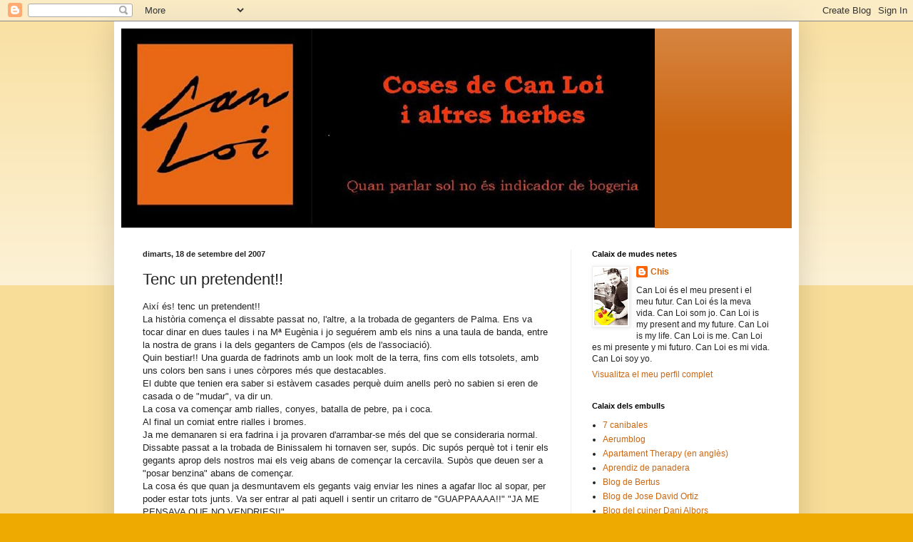

--- FILE ---
content_type: text/html; charset=UTF-8
request_url: https://canloi.blogspot.com/2007/09/tenc-un-pretendent.html?showComment=1190268300000
body_size: 14531
content:
<!DOCTYPE html>
<html class='v2' dir='ltr' lang='ca'>
<head>
<link href='https://www.blogger.com/static/v1/widgets/335934321-css_bundle_v2.css' rel='stylesheet' type='text/css'/>
<meta content='width=1100' name='viewport'/>
<meta content='text/html; charset=UTF-8' http-equiv='Content-Type'/>
<meta content='blogger' name='generator'/>
<link href='https://canloi.blogspot.com/favicon.ico' rel='icon' type='image/x-icon'/>
<link href='http://canloi.blogspot.com/2007/09/tenc-un-pretendent.html' rel='canonical'/>
<link rel="alternate" type="application/atom+xml" title="Coses de Can Loi i altres herbes - Atom" href="https://canloi.blogspot.com/feeds/posts/default" />
<link rel="alternate" type="application/rss+xml" title="Coses de Can Loi i altres herbes - RSS" href="https://canloi.blogspot.com/feeds/posts/default?alt=rss" />
<link rel="service.post" type="application/atom+xml" title="Coses de Can Loi i altres herbes - Atom" href="https://www.blogger.com/feeds/6096207419330589542/posts/default" />

<link rel="alternate" type="application/atom+xml" title="Coses de Can Loi i altres herbes - Atom" href="https://canloi.blogspot.com/feeds/6671933302812960754/comments/default" />
<!--Can't find substitution for tag [blog.ieCssRetrofitLinks]-->
<meta content='http://canloi.blogspot.com/2007/09/tenc-un-pretendent.html' property='og:url'/>
<meta content='Tenc un pretendent!!' property='og:title'/>
<meta content='Així és! tenc un pretendent!! La història comença el dissabte passat no, l&#39;altre, a la trobada de geganters de Palma. Ens va tocar dinar en ...' property='og:description'/>
<title>Coses de Can Loi i altres herbes: Tenc un pretendent!!</title>
<style id='page-skin-1' type='text/css'><!--
/*
-----------------------------------------------
Blogger Template Style
Name:     Simple
Designer: Blogger
URL:      www.blogger.com
----------------------------------------------- */
/* Content
----------------------------------------------- */
body {
font: normal normal 12px Arial, Tahoma, Helvetica, FreeSans, sans-serif;
color: #222222;
background: #eeaa00 none repeat scroll top left;
padding: 0 40px 40px 40px;
}
html body .region-inner {
min-width: 0;
max-width: 100%;
width: auto;
}
h2 {
font-size: 22px;
}
a:link {
text-decoration:none;
color: #cc6611;
}
a:visited {
text-decoration:none;
color: #888888;
}
a:hover {
text-decoration:underline;
color: #ff9900;
}
.body-fauxcolumn-outer .fauxcolumn-inner {
background: transparent url(https://resources.blogblog.com/blogblog/data/1kt/simple/body_gradient_tile_light.png) repeat scroll top left;
_background-image: none;
}
.body-fauxcolumn-outer .cap-top {
position: absolute;
z-index: 1;
height: 400px;
width: 100%;
}
.body-fauxcolumn-outer .cap-top .cap-left {
width: 100%;
background: transparent url(https://resources.blogblog.com/blogblog/data/1kt/simple/gradients_light.png) repeat-x scroll top left;
_background-image: none;
}
.content-outer {
-moz-box-shadow: 0 0 40px rgba(0, 0, 0, .15);
-webkit-box-shadow: 0 0 5px rgba(0, 0, 0, .15);
-goog-ms-box-shadow: 0 0 10px #333333;
box-shadow: 0 0 40px rgba(0, 0, 0, .15);
margin-bottom: 1px;
}
.content-inner {
padding: 10px 10px;
}
.content-inner {
background-color: #ffffff;
}
/* Header
----------------------------------------------- */
.header-outer {
background: #cc6611 url(//www.blogblog.com/1kt/simple/gradients_light.png) repeat-x scroll 0 -400px;
_background-image: none;
}
.Header h1 {
font: normal normal 60px Arial, Tahoma, Helvetica, FreeSans, sans-serif;
color: #ffffff;
text-shadow: 1px 2px 3px rgba(0, 0, 0, .2);
}
.Header h1 a {
color: #ffffff;
}
.Header .description {
font-size: 140%;
color: #ffffff;
}
.header-inner .Header .titlewrapper {
padding: 22px 30px;
}
.header-inner .Header .descriptionwrapper {
padding: 0 30px;
}
/* Tabs
----------------------------------------------- */
.tabs-inner .section:first-child {
border-top: 0 solid #eeeeee;
}
.tabs-inner .section:first-child ul {
margin-top: -0;
border-top: 0 solid #eeeeee;
border-left: 0 solid #eeeeee;
border-right: 0 solid #eeeeee;
}
.tabs-inner .widget ul {
background: #f5f5f5 url(https://resources.blogblog.com/blogblog/data/1kt/simple/gradients_light.png) repeat-x scroll 0 -800px;
_background-image: none;
border-bottom: 1px solid #eeeeee;
margin-top: 0;
margin-left: -30px;
margin-right: -30px;
}
.tabs-inner .widget li a {
display: inline-block;
padding: .6em 1em;
font: normal normal 14px Arial, Tahoma, Helvetica, FreeSans, sans-serif;
color: #999999;
border-left: 1px solid #ffffff;
border-right: 1px solid #eeeeee;
}
.tabs-inner .widget li:first-child a {
border-left: none;
}
.tabs-inner .widget li.selected a, .tabs-inner .widget li a:hover {
color: #000000;
background-color: #eeeeee;
text-decoration: none;
}
/* Columns
----------------------------------------------- */
.main-outer {
border-top: 0 solid #eeeeee;
}
.fauxcolumn-left-outer .fauxcolumn-inner {
border-right: 1px solid #eeeeee;
}
.fauxcolumn-right-outer .fauxcolumn-inner {
border-left: 1px solid #eeeeee;
}
/* Headings
----------------------------------------------- */
div.widget > h2,
div.widget h2.title {
margin: 0 0 1em 0;
font: normal bold 11px Arial, Tahoma, Helvetica, FreeSans, sans-serif;
color: #000000;
}
/* Widgets
----------------------------------------------- */
.widget .zippy {
color: #999999;
text-shadow: 2px 2px 1px rgba(0, 0, 0, .1);
}
.widget .popular-posts ul {
list-style: none;
}
/* Posts
----------------------------------------------- */
h2.date-header {
font: normal bold 11px Arial, Tahoma, Helvetica, FreeSans, sans-serif;
}
.date-header span {
background-color: transparent;
color: #222222;
padding: inherit;
letter-spacing: inherit;
margin: inherit;
}
.main-inner {
padding-top: 30px;
padding-bottom: 30px;
}
.main-inner .column-center-inner {
padding: 0 15px;
}
.main-inner .column-center-inner .section {
margin: 0 15px;
}
.post {
margin: 0 0 25px 0;
}
h3.post-title, .comments h4 {
font: normal normal 22px Arial, Tahoma, Helvetica, FreeSans, sans-serif;
margin: .75em 0 0;
}
.post-body {
font-size: 110%;
line-height: 1.4;
position: relative;
}
.post-body img, .post-body .tr-caption-container, .Profile img, .Image img,
.BlogList .item-thumbnail img {
padding: 2px;
background: #ffffff;
border: 1px solid #eeeeee;
-moz-box-shadow: 1px 1px 5px rgba(0, 0, 0, .1);
-webkit-box-shadow: 1px 1px 5px rgba(0, 0, 0, .1);
box-shadow: 1px 1px 5px rgba(0, 0, 0, .1);
}
.post-body img, .post-body .tr-caption-container {
padding: 5px;
}
.post-body .tr-caption-container {
color: #222222;
}
.post-body .tr-caption-container img {
padding: 0;
background: transparent;
border: none;
-moz-box-shadow: 0 0 0 rgba(0, 0, 0, .1);
-webkit-box-shadow: 0 0 0 rgba(0, 0, 0, .1);
box-shadow: 0 0 0 rgba(0, 0, 0, .1);
}
.post-header {
margin: 0 0 1.5em;
line-height: 1.6;
font-size: 90%;
}
.post-footer {
margin: 20px -2px 0;
padding: 5px 10px;
color: #666666;
background-color: #f9f9f9;
border-bottom: 1px solid #eeeeee;
line-height: 1.6;
font-size: 90%;
}
#comments .comment-author {
padding-top: 1.5em;
border-top: 1px solid #eeeeee;
background-position: 0 1.5em;
}
#comments .comment-author:first-child {
padding-top: 0;
border-top: none;
}
.avatar-image-container {
margin: .2em 0 0;
}
#comments .avatar-image-container img {
border: 1px solid #eeeeee;
}
/* Comments
----------------------------------------------- */
.comments .comments-content .icon.blog-author {
background-repeat: no-repeat;
background-image: url([data-uri]);
}
.comments .comments-content .loadmore a {
border-top: 1px solid #999999;
border-bottom: 1px solid #999999;
}
.comments .comment-thread.inline-thread {
background-color: #f9f9f9;
}
.comments .continue {
border-top: 2px solid #999999;
}
/* Accents
---------------------------------------------- */
.section-columns td.columns-cell {
border-left: 1px solid #eeeeee;
}
.blog-pager {
background: transparent none no-repeat scroll top center;
}
.blog-pager-older-link, .home-link,
.blog-pager-newer-link {
background-color: #ffffff;
padding: 5px;
}
.footer-outer {
border-top: 0 dashed #bbbbbb;
}
/* Mobile
----------------------------------------------- */
body.mobile  {
background-size: auto;
}
.mobile .body-fauxcolumn-outer {
background: transparent none repeat scroll top left;
}
.mobile .body-fauxcolumn-outer .cap-top {
background-size: 100% auto;
}
.mobile .content-outer {
-webkit-box-shadow: 0 0 3px rgba(0, 0, 0, .15);
box-shadow: 0 0 3px rgba(0, 0, 0, .15);
}
.mobile .tabs-inner .widget ul {
margin-left: 0;
margin-right: 0;
}
.mobile .post {
margin: 0;
}
.mobile .main-inner .column-center-inner .section {
margin: 0;
}
.mobile .date-header span {
padding: 0.1em 10px;
margin: 0 -10px;
}
.mobile h3.post-title {
margin: 0;
}
.mobile .blog-pager {
background: transparent none no-repeat scroll top center;
}
.mobile .footer-outer {
border-top: none;
}
.mobile .main-inner, .mobile .footer-inner {
background-color: #ffffff;
}
.mobile-index-contents {
color: #222222;
}
.mobile-link-button {
background-color: #cc6611;
}
.mobile-link-button a:link, .mobile-link-button a:visited {
color: #ffffff;
}
.mobile .tabs-inner .section:first-child {
border-top: none;
}
.mobile .tabs-inner .PageList .widget-content {
background-color: #eeeeee;
color: #000000;
border-top: 1px solid #eeeeee;
border-bottom: 1px solid #eeeeee;
}
.mobile .tabs-inner .PageList .widget-content .pagelist-arrow {
border-left: 1px solid #eeeeee;
}

--></style>
<style id='template-skin-1' type='text/css'><!--
body {
min-width: 960px;
}
.content-outer, .content-fauxcolumn-outer, .region-inner {
min-width: 960px;
max-width: 960px;
_width: 960px;
}
.main-inner .columns {
padding-left: 0;
padding-right: 310px;
}
.main-inner .fauxcolumn-center-outer {
left: 0;
right: 310px;
/* IE6 does not respect left and right together */
_width: expression(this.parentNode.offsetWidth -
parseInt("0") -
parseInt("310px") + 'px');
}
.main-inner .fauxcolumn-left-outer {
width: 0;
}
.main-inner .fauxcolumn-right-outer {
width: 310px;
}
.main-inner .column-left-outer {
width: 0;
right: 100%;
margin-left: -0;
}
.main-inner .column-right-outer {
width: 310px;
margin-right: -310px;
}
#layout {
min-width: 0;
}
#layout .content-outer {
min-width: 0;
width: 800px;
}
#layout .region-inner {
min-width: 0;
width: auto;
}
body#layout div.add_widget {
padding: 8px;
}
body#layout div.add_widget a {
margin-left: 32px;
}
--></style>
<link href='https://www.blogger.com/dyn-css/authorization.css?targetBlogID=6096207419330589542&amp;zx=ba8d589e-cd04-43c7-82ef-fa57d5ee8457' media='none' onload='if(media!=&#39;all&#39;)media=&#39;all&#39;' rel='stylesheet'/><noscript><link href='https://www.blogger.com/dyn-css/authorization.css?targetBlogID=6096207419330589542&amp;zx=ba8d589e-cd04-43c7-82ef-fa57d5ee8457' rel='stylesheet'/></noscript>
<meta name='google-adsense-platform-account' content='ca-host-pub-1556223355139109'/>
<meta name='google-adsense-platform-domain' content='blogspot.com'/>

</head>
<body class='loading variant-bold'>
<div class='navbar section' id='navbar' name='Barra de navegació'><div class='widget Navbar' data-version='1' id='Navbar1'><script type="text/javascript">
    function setAttributeOnload(object, attribute, val) {
      if(window.addEventListener) {
        window.addEventListener('load',
          function(){ object[attribute] = val; }, false);
      } else {
        window.attachEvent('onload', function(){ object[attribute] = val; });
      }
    }
  </script>
<div id="navbar-iframe-container"></div>
<script type="text/javascript" src="https://apis.google.com/js/platform.js"></script>
<script type="text/javascript">
      gapi.load("gapi.iframes:gapi.iframes.style.bubble", function() {
        if (gapi.iframes && gapi.iframes.getContext) {
          gapi.iframes.getContext().openChild({
              url: 'https://www.blogger.com/navbar/6096207419330589542?po\x3d6671933302812960754\x26origin\x3dhttps://canloi.blogspot.com',
              where: document.getElementById("navbar-iframe-container"),
              id: "navbar-iframe"
          });
        }
      });
    </script><script type="text/javascript">
(function() {
var script = document.createElement('script');
script.type = 'text/javascript';
script.src = '//pagead2.googlesyndication.com/pagead/js/google_top_exp.js';
var head = document.getElementsByTagName('head')[0];
if (head) {
head.appendChild(script);
}})();
</script>
</div></div>
<div class='body-fauxcolumns'>
<div class='fauxcolumn-outer body-fauxcolumn-outer'>
<div class='cap-top'>
<div class='cap-left'></div>
<div class='cap-right'></div>
</div>
<div class='fauxborder-left'>
<div class='fauxborder-right'></div>
<div class='fauxcolumn-inner'>
</div>
</div>
<div class='cap-bottom'>
<div class='cap-left'></div>
<div class='cap-right'></div>
</div>
</div>
</div>
<div class='content'>
<div class='content-fauxcolumns'>
<div class='fauxcolumn-outer content-fauxcolumn-outer'>
<div class='cap-top'>
<div class='cap-left'></div>
<div class='cap-right'></div>
</div>
<div class='fauxborder-left'>
<div class='fauxborder-right'></div>
<div class='fauxcolumn-inner'>
</div>
</div>
<div class='cap-bottom'>
<div class='cap-left'></div>
<div class='cap-right'></div>
</div>
</div>
</div>
<div class='content-outer'>
<div class='content-cap-top cap-top'>
<div class='cap-left'></div>
<div class='cap-right'></div>
</div>
<div class='fauxborder-left content-fauxborder-left'>
<div class='fauxborder-right content-fauxborder-right'></div>
<div class='content-inner'>
<header>
<div class='header-outer'>
<div class='header-cap-top cap-top'>
<div class='cap-left'></div>
<div class='cap-right'></div>
</div>
<div class='fauxborder-left header-fauxborder-left'>
<div class='fauxborder-right header-fauxborder-right'></div>
<div class='region-inner header-inner'>
<div class='header section' id='header' name='Capçalera'><div class='widget Header' data-version='1' id='Header1'>
<div id='header-inner'>
<a href='https://canloi.blogspot.com/' style='display: block'>
<img alt="Coses de Can Loi i altres herbes" height="280px; " id="Header1_headerimg" src="//2.bp.blogspot.com/_CL_FuXhT8Uw/TJCaBqURDPI/AAAAAAAAB80/SdBgP457BWk/S748/banner+blog+estirat.png" style="display: block" width="748px; ">
</a>
</div>
</div></div>
</div>
</div>
<div class='header-cap-bottom cap-bottom'>
<div class='cap-left'></div>
<div class='cap-right'></div>
</div>
</div>
</header>
<div class='tabs-outer'>
<div class='tabs-cap-top cap-top'>
<div class='cap-left'></div>
<div class='cap-right'></div>
</div>
<div class='fauxborder-left tabs-fauxborder-left'>
<div class='fauxborder-right tabs-fauxborder-right'></div>
<div class='region-inner tabs-inner'>
<div class='tabs no-items section' id='crosscol' name='Multicolumnes'></div>
<div class='tabs no-items section' id='crosscol-overflow' name='Cross-Column 2'></div>
</div>
</div>
<div class='tabs-cap-bottom cap-bottom'>
<div class='cap-left'></div>
<div class='cap-right'></div>
</div>
</div>
<div class='main-outer'>
<div class='main-cap-top cap-top'>
<div class='cap-left'></div>
<div class='cap-right'></div>
</div>
<div class='fauxborder-left main-fauxborder-left'>
<div class='fauxborder-right main-fauxborder-right'></div>
<div class='region-inner main-inner'>
<div class='columns fauxcolumns'>
<div class='fauxcolumn-outer fauxcolumn-center-outer'>
<div class='cap-top'>
<div class='cap-left'></div>
<div class='cap-right'></div>
</div>
<div class='fauxborder-left'>
<div class='fauxborder-right'></div>
<div class='fauxcolumn-inner'>
</div>
</div>
<div class='cap-bottom'>
<div class='cap-left'></div>
<div class='cap-right'></div>
</div>
</div>
<div class='fauxcolumn-outer fauxcolumn-left-outer'>
<div class='cap-top'>
<div class='cap-left'></div>
<div class='cap-right'></div>
</div>
<div class='fauxborder-left'>
<div class='fauxborder-right'></div>
<div class='fauxcolumn-inner'>
</div>
</div>
<div class='cap-bottom'>
<div class='cap-left'></div>
<div class='cap-right'></div>
</div>
</div>
<div class='fauxcolumn-outer fauxcolumn-right-outer'>
<div class='cap-top'>
<div class='cap-left'></div>
<div class='cap-right'></div>
</div>
<div class='fauxborder-left'>
<div class='fauxborder-right'></div>
<div class='fauxcolumn-inner'>
</div>
</div>
<div class='cap-bottom'>
<div class='cap-left'></div>
<div class='cap-right'></div>
</div>
</div>
<!-- corrects IE6 width calculation -->
<div class='columns-inner'>
<div class='column-center-outer'>
<div class='column-center-inner'>
<div class='main section' id='main' name='Principal'><div class='widget Blog' data-version='1' id='Blog1'>
<div class='blog-posts hfeed'>

          <div class="date-outer">
        
<h2 class='date-header'><span>dimarts, 18 de setembre del 2007</span></h2>

          <div class="date-posts">
        
<div class='post-outer'>
<div class='post hentry uncustomized-post-template' itemprop='blogPost' itemscope='itemscope' itemtype='http://schema.org/BlogPosting'>
<meta content='6096207419330589542' itemprop='blogId'/>
<meta content='6671933302812960754' itemprop='postId'/>
<a name='6671933302812960754'></a>
<h3 class='post-title entry-title' itemprop='name'>
Tenc un pretendent!!
</h3>
<div class='post-header'>
<div class='post-header-line-1'></div>
</div>
<div class='post-body entry-content' id='post-body-6671933302812960754' itemprop='description articleBody'>
Així és! tenc un pretendent!!<br />La història comença el dissabte passat no, l'altre, a la trobada de geganters de Palma. Ens va tocar dinar en dues taules i na Mª Eugènia i jo seguérem amb els nins a una taula de banda, entre la nostra de grans i la dels geganters de Campos (els de l'associació).<br />Quin bestiar!! Una guarda de fadrinots amb un look molt de la terra, fins com ells totsolets, amb uns colors ben sans i unes còrpores més que destacables.<br />El dubte que tenien era saber si estàvem casades perquè duim anells però no sabien si eren de casada o de "mudar", va dir un.<br />La cosa va començar amb rialles, conyes, batalla de pebre, pa i coca.<br />Al final un comiat entre rialles i bromes.<br />Ja me demanaren si era fadrina i ja provaren d'arrambar-se més del que se consideraria normal.<br />Dissabte passat a la trobada de Binissalem hi tornaven ser, supós. Dic supós perquè tot i tenir els gegants aprop dels nostros mai els veig abans de començar la cercavila. Supòs que deuen ser a "posar benzina" abans de començar.<br />La cosa és que quan ja desmuntavem els gegants vaig enviar les nines a agafar lloc al sopar, per poder estar tots junts. Va ser entrar al pati aquell i sentir un critarro de "GUAPPAAAA!!" "JA ME PENSAVA QUE NO VENDRIES!!"<br />Sí, eren ells, una altra vegada asseguts a la taula del costat.<br />Aquesta vegada ja "tenien confiança" i un d'ells se va passar el vespre tirant-me besadetes, fent-me "iujus" i tirant conyes fins que al final, quan ja m'havia acomiadat dels anfitrions me vé, m'agafa i me diu:<br />Ell: què no me donaràs dos bessos?<br />Jo: venga...<br />Ell: (dues besades) (dues més) (dues més) (dues més)...<br />Jo: me gastaràs les galtes!<br />Ell: Te puc demanar una cosa?<br />Jo: prova-ho<br />Ell: ets casada o fadrina?<br />jo: Fadrina (ERROOOOOR!!!!)<br />Ell: i festeges?<br />jo: estones...<br />Ell: no voldries ser la meva al.lota? (més besades)<br />jo: uuuuh... ara me va molt malameeent... me'n vaig que me deixen!!<br /><br />Mare meva!! quin sujeto!
<div style='clear: both;'></div>
</div>
<div class='post-footer'>
<div class='post-footer-line post-footer-line-1'>
<span class='post-author vcard'>
</span>
<span class='post-timestamp'>
</span>
<span class='post-comment-link'>
</span>
<span class='post-icons'>
</span>
<div class='post-share-buttons goog-inline-block'>
<a class='goog-inline-block share-button sb-email' href='https://www.blogger.com/share-post.g?blogID=6096207419330589542&postID=6671933302812960754&target=email' target='_blank' title='Envia per correu electrònic'><span class='share-button-link-text'>Envia per correu electrònic</span></a><a class='goog-inline-block share-button sb-blog' href='https://www.blogger.com/share-post.g?blogID=6096207419330589542&postID=6671933302812960754&target=blog' onclick='window.open(this.href, "_blank", "height=270,width=475"); return false;' target='_blank' title='BlogThis!'><span class='share-button-link-text'>BlogThis!</span></a><a class='goog-inline-block share-button sb-twitter' href='https://www.blogger.com/share-post.g?blogID=6096207419330589542&postID=6671933302812960754&target=twitter' target='_blank' title='Comparteix a X'><span class='share-button-link-text'>Comparteix a X</span></a><a class='goog-inline-block share-button sb-facebook' href='https://www.blogger.com/share-post.g?blogID=6096207419330589542&postID=6671933302812960754&target=facebook' onclick='window.open(this.href, "_blank", "height=430,width=640"); return false;' target='_blank' title='Comparteix a Facebook'><span class='share-button-link-text'>Comparteix a Facebook</span></a><a class='goog-inline-block share-button sb-pinterest' href='https://www.blogger.com/share-post.g?blogID=6096207419330589542&postID=6671933302812960754&target=pinterest' target='_blank' title='Comparteix a Pinterest'><span class='share-button-link-text'>Comparteix a Pinterest</span></a>
</div>
</div>
<div class='post-footer-line post-footer-line-2'>
<span class='post-labels'>
</span>
</div>
<div class='post-footer-line post-footer-line-3'>
<span class='post-location'>
</span>
</div>
</div>
</div>
<div class='comments' id='comments'>
<a name='comments'></a>
<h4>7 comentaris:</h4>
<div id='Blog1_comments-block-wrapper'>
<dl class='avatar-comment-indent' id='comments-block'>
<dt class='comment-author ' id='c436174670338944269'>
<a name='c436174670338944269'></a>
<div class="avatar-image-container avatar-stock"><span dir="ltr"><a href="https://www.blogger.com/profile/03925780890237423586" target="" rel="nofollow" onclick="" class="avatar-hovercard" id="av-436174670338944269-03925780890237423586"><img src="//www.blogger.com/img/blogger_logo_round_35.png" width="35" height="35" alt="" title="Miquel Romaguera">

</a></span></div>
<a href='https://www.blogger.com/profile/03925780890237423586' rel='nofollow'>Miquel Romaguera</a>
ha dit...
</dt>
<dd class='comment-body' id='Blog1_cmt-436174670338944269'>
<p>
ai xisca... a partir d'ara ja mirarem de seure enfora dels campenses, x cert: en covero s'altre dia va dir k havia xerrat amb no se ki d'alcudia i k mos convidaven a anar a sa trobada de dia 29, a les 18 h (crec, confirmeu amb ell) hem d'estar plantats.
</p>
</dd>
<dd class='comment-footer'>
<span class='comment-timestamp'>
<a href='https://canloi.blogspot.com/2007/09/tenc-un-pretendent.html?showComment=1190126880000#c436174670338944269' title='comment permalink'>
18 de setembre del 2007, a les 16:48
</a>
<span class='item-control blog-admin pid-1055257368'>
<a class='comment-delete' href='https://www.blogger.com/comment/delete/6096207419330589542/436174670338944269' title='Suprimeix el comentari'>
<img src='https://resources.blogblog.com/img/icon_delete13.gif'/>
</a>
</span>
</span>
</dd>
<dt class='comment-author blog-author' id='c246269288886760647'>
<a name='c246269288886760647'></a>
<div class="avatar-image-container vcard"><span dir="ltr"><a href="https://www.blogger.com/profile/02738999255483804116" target="" rel="nofollow" onclick="" class="avatar-hovercard" id="av-246269288886760647-02738999255483804116"><img src="https://resources.blogblog.com/img/blank.gif" width="35" height="35" class="delayLoad" style="display: none;" longdesc="//1.bp.blogspot.com/_CL_FuXhT8Uw/SzycR6jLYBI/AAAAAAAABoY/PPztRUs_dCQ/S45-s35/K%25C3%2581%2BREGAL..jpg" alt="" title="Chis">

<noscript><img src="//1.bp.blogspot.com/_CL_FuXhT8Uw/SzycR6jLYBI/AAAAAAAABoY/PPztRUs_dCQ/S45-s35/K%25C3%2581%2BREGAL..jpg" width="35" height="35" class="photo" alt=""></noscript></a></span></div>
<a href='https://www.blogger.com/profile/02738999255483804116' rel='nofollow'>Chis</a>
ha dit...
</dt>
<dd class='comment-body' id='Blog1_cmt-246269288886760647'>
<p>
Rialles, jo si no tenc un paper firmat que me vé de l'ajuntament es com si no m'haguessin dit res. Avui he confirmat els de dia 7, que és l'únic que tenc paper oficial. Ah, això dels campaners, cap problema així reim. Val més estar aprop i els veurem fer el colló.
</p>
</dd>
<dd class='comment-footer'>
<span class='comment-timestamp'>
<a href='https://canloi.blogspot.com/2007/09/tenc-un-pretendent.html?showComment=1190127720000#c246269288886760647' title='comment permalink'>
18 de setembre del 2007, a les 17:02
</a>
<span class='item-control blog-admin pid-631608334'>
<a class='comment-delete' href='https://www.blogger.com/comment/delete/6096207419330589542/246269288886760647' title='Suprimeix el comentari'>
<img src='https://resources.blogblog.com/img/icon_delete13.gif'/>
</a>
</span>
</span>
</dd>
<dt class='comment-author ' id='c2958960026320034710'>
<a name='c2958960026320034710'></a>
<div class="avatar-image-container avatar-stock"><span dir="ltr"><a href="https://www.blogger.com/profile/06518401240932602500" target="" rel="nofollow" onclick="" class="avatar-hovercard" id="av-2958960026320034710-06518401240932602500"><img src="//www.blogger.com/img/blogger_logo_round_35.png" width="35" height="35" alt="" title="Xavier Llabr&eacute;s">

</a></span></div>
<a href='https://www.blogger.com/profile/06518401240932602500' rel='nofollow'>Xavier Llabrés</a>
ha dit...
</dt>
<dd class='comment-body' id='Blog1_cmt-2958960026320034710'>
<p>
A mi me digueren que si me feia geganter aniria per sa peninsula, caps de setmanes plens de jovenetes geganteres i coses per l'estil. Encara ho esper, jejeje<BR/><BR/>També podriem fer com els dimonis de sa Pobla, anar a Central Park.
</p>
</dd>
<dd class='comment-footer'>
<span class='comment-timestamp'>
<a href='https://canloi.blogspot.com/2007/09/tenc-un-pretendent.html?showComment=1190135880000#c2958960026320034710' title='comment permalink'>
18 de setembre del 2007, a les 19:18
</a>
<span class='item-control blog-admin pid-1565035251'>
<a class='comment-delete' href='https://www.blogger.com/comment/delete/6096207419330589542/2958960026320034710' title='Suprimeix el comentari'>
<img src='https://resources.blogblog.com/img/icon_delete13.gif'/>
</a>
</span>
</span>
</dd>
<dt class='comment-author ' id='c9197708809665694852'>
<a name='c9197708809665694852'></a>
<div class="avatar-image-container avatar-stock"><span dir="ltr"><img src="//resources.blogblog.com/img/blank.gif" width="35" height="35" alt="" title="An&ograve;nim">

</span></div>
Anònim
ha dit...
</dt>
<dd class='comment-body' id='Blog1_cmt-9197708809665694852'>
<p>
Si t'arriben els papers... No els perdis amb els de Campos!!! Jua jua jua!!
</p>
</dd>
<dd class='comment-footer'>
<span class='comment-timestamp'>
<a href='https://canloi.blogspot.com/2007/09/tenc-un-pretendent.html?showComment=1190145360000#c9197708809665694852' title='comment permalink'>
18 de setembre del 2007, a les 21:56
</a>
<span class='item-control blog-admin pid-2099160533'>
<a class='comment-delete' href='https://www.blogger.com/comment/delete/6096207419330589542/9197708809665694852' title='Suprimeix el comentari'>
<img src='https://resources.blogblog.com/img/icon_delete13.gif'/>
</a>
</span>
</span>
</dd>
<dt class='comment-author blog-author' id='c5943960015780570889'>
<a name='c5943960015780570889'></a>
<div class="avatar-image-container vcard"><span dir="ltr"><a href="https://www.blogger.com/profile/02738999255483804116" target="" rel="nofollow" onclick="" class="avatar-hovercard" id="av-5943960015780570889-02738999255483804116"><img src="https://resources.blogblog.com/img/blank.gif" width="35" height="35" class="delayLoad" style="display: none;" longdesc="//1.bp.blogspot.com/_CL_FuXhT8Uw/SzycR6jLYBI/AAAAAAAABoY/PPztRUs_dCQ/S45-s35/K%25C3%2581%2BREGAL..jpg" alt="" title="Chis">

<noscript><img src="//1.bp.blogspot.com/_CL_FuXhT8Uw/SzycR6jLYBI/AAAAAAAABoY/PPztRUs_dCQ/S45-s35/K%25C3%2581%2BREGAL..jpg" width="35" height="35" class="photo" alt=""></noscript></a></span></div>
<a href='https://www.blogger.com/profile/02738999255483804116' rel='nofollow'>Chis</a>
ha dit...
</dt>
<dd class='comment-body' id='Blog1_cmt-5943960015780570889'>
<p>
Això és enveja puta! jo puc dir que he lligat un... un... bé... m'estim més no recordar-ho que el sopar me farà mal jojojo.. no és pagat perquè vos pogueu fotre de jo per una altra cosa.
</p>
</dd>
<dd class='comment-footer'>
<span class='comment-timestamp'>
<a href='https://canloi.blogspot.com/2007/09/tenc-un-pretendent.html?showComment=1190146680000#c5943960015780570889' title='comment permalink'>
18 de setembre del 2007, a les 22:18
</a>
<span class='item-control blog-admin pid-631608334'>
<a class='comment-delete' href='https://www.blogger.com/comment/delete/6096207419330589542/5943960015780570889' title='Suprimeix el comentari'>
<img src='https://resources.blogblog.com/img/icon_delete13.gif'/>
</a>
</span>
</span>
</dd>
<dt class='comment-author ' id='c4226759822543321749'>
<a name='c4226759822543321749'></a>
<div class="avatar-image-container avatar-stock"><span dir="ltr"><img src="//resources.blogblog.com/img/blank.gif" width="35" height="35" alt="" title="An&ograve;nim">

</span></div>
Anònim
ha dit...
</dt>
<dd class='comment-body' id='Blog1_cmt-4226759822543321749'>
<p>
La frescor intel&#183;lectual d'Antich <BR/><BR/><BR/>La Llonja de Palma tornà a ser, dilluns passat, una llonja de merca-ders. Es tractava de mercadejar amb productes delicats, els sentiments de les persones, la frustració de la ciutadania, el valor de les paraules, la sensibilitat social del govern, la decència política, els ecos llunyans de l&#8217;ètica, els vestigis de l&#8217;honradesa... Tot plegat, no és bo d'avaluar. El cas és que el senyor Antich no vol pagar el preu de les coses. I organitza una gran operació mediàtica amb el pretext d&#8217;assegurar-se la unitat del seu govern i dels seus càrrecs. Tenia dubtes al respecte? No, home, no. Si hi hagués alguna dimissió o alguna discrepància interna, tot plegat assoliria un cert grau de versemblança. Ara per ara, aquesta sessió a la llonja dels mercaders no és una conjura, és una gran operació de Corporación Dermoestética per amagar la cel&#183;lulitis ideològica i la flacciditat moral. El primer objectiu: inhabilitar la veritat silenciant-ne els aspectes als quals els moviments ciutadans han estat més sensibles. I repastar la semàntica com si fos plastilina. Així, podem registrar el naixement del Llenguatge Antich &#8212;LA&#8212; que, per la crònica d'ahir de DdB, defuig subtileses i matisos. Serà convenient que algú vagi estudiant aquest llenguatge i estigui atent a la seva evolució. Una primera nota sobre el significat d'algunes expressions que se sentiren dilluns a la llonja dels mercaders: s&#8217;han de prendre les decisions sense &#171;judicis previs&#187;, significa que hom no ha de tenir en compte els compromisos electorals. Diu Antich que l&#8217;electorat acaba fent pagar les discrepàncies internes de l'Executiu, i no diu res de si aquest electorat acaba fent pagar l&#8217;engany. Del simulacre de conjura en diu &#171;Pacte per la Ciutadania&#187;. Ara, on el LA ens omple de torbació és quan Antich, precisament Antich, reclama que s'actuï amb &#171;frescor intel&#183;lectual&#187;. Potser devia haver detectat en el seu govern una certa pesanteur de pensament, una excessiva obstinació per aprofundir en la reflexió sobre les coses, una càrrega insuportable de filosofia política. Què deu ser per a Antich la frescor intel&#183;lectual? Perdonau que hi insisteixi, però és el cas que no sé associar el president amb cap de les possibles interpretacions que se m&#8217;ocorren, llevat d&#8217;una: la renúncia a la memòria portadora de compromís. (En tot cas, allò que no perdonà l&#8217;electoral el 2003 no foren les discrepàncies internes, sinó la ineficàcia i la ineptitud demostrades en algunes àrees de govern).<BR/><BR/>Guillem Frontera. Escriptor.<BR/><BR/>Adreça: www.diaridebalears.com/segona.shtml?3289+6+189594
</p>
</dd>
<dd class='comment-footer'>
<span class='comment-timestamp'>
<a href='https://canloi.blogspot.com/2007/09/tenc-un-pretendent.html?showComment=1190183580000#c4226759822543321749' title='comment permalink'>
19 de setembre del 2007, a les 8:33
</a>
<span class='item-control blog-admin pid-2099160533'>
<a class='comment-delete' href='https://www.blogger.com/comment/delete/6096207419330589542/4226759822543321749' title='Suprimeix el comentari'>
<img src='https://resources.blogblog.com/img/icon_delete13.gif'/>
</a>
</span>
</span>
</dd>
<dt class='comment-author ' id='c996457633532705166'>
<a name='c996457633532705166'></a>
<div class="avatar-image-container avatar-stock"><span dir="ltr"><img src="//resources.blogblog.com/img/blank.gif" width="35" height="35" alt="" title="An&ograve;nim">

</span></div>
Anònim
ha dit...
</dt>
<dd class='comment-body' id='Blog1_cmt-996457633532705166'>
<p>
Ja veuràs com encara hi cauràs amb es geganter... ja t'ho som dit, però en volia deixar constància. :p
</p>
</dd>
<dd class='comment-footer'>
<span class='comment-timestamp'>
<a href='https://canloi.blogspot.com/2007/09/tenc-un-pretendent.html?showComment=1190268300000#c996457633532705166' title='comment permalink'>
20 de setembre del 2007, a les 8:05
</a>
<span class='item-control blog-admin pid-2099160533'>
<a class='comment-delete' href='https://www.blogger.com/comment/delete/6096207419330589542/996457633532705166' title='Suprimeix el comentari'>
<img src='https://resources.blogblog.com/img/icon_delete13.gif'/>
</a>
</span>
</span>
</dd>
</dl>
</div>
<p class='comment-footer'>
<a href='https://www.blogger.com/comment/fullpage/post/6096207419330589542/6671933302812960754' onclick='javascript:window.open(this.href, "bloggerPopup", "toolbar=0,location=0,statusbar=1,menubar=0,scrollbars=yes,width=640,height=500"); return false;'>Publica un comentari a l'entrada</a>
</p>
</div>
</div>

        </div></div>
      
</div>
<div class='blog-pager' id='blog-pager'>
<span id='blog-pager-newer-link'>
<a class='blog-pager-newer-link' href='https://canloi.blogspot.com/2007/09/es3-es4-es5-i-pujant.html' id='Blog1_blog-pager-newer-link' title='Entrada més recent'>Entrada més recent</a>
</span>
<span id='blog-pager-older-link'>
<a class='blog-pager-older-link' href='https://canloi.blogspot.com/2007/09/destructor.html' id='Blog1_blog-pager-older-link' title='Entrada més antiga'>Entrada més antiga</a>
</span>
<a class='home-link' href='https://canloi.blogspot.com/'>Inici</a>
</div>
<div class='clear'></div>
<div class='post-feeds'>
<div class='feed-links'>
Subscriure's a:
<a class='feed-link' href='https://canloi.blogspot.com/feeds/6671933302812960754/comments/default' target='_blank' type='application/atom+xml'>Comentaris del missatge (Atom)</a>
</div>
</div>
</div></div>
</div>
</div>
<div class='column-left-outer'>
<div class='column-left-inner'>
<aside>
</aside>
</div>
</div>
<div class='column-right-outer'>
<div class='column-right-inner'>
<aside>
<div class='sidebar section' id='sidebar-right-1'><div class='widget Profile' data-version='1' id='Profile1'>
<h2>Calaix de mudes netes</h2>
<div class='widget-content'>
<a href='https://www.blogger.com/profile/02738999255483804116'><img alt='La meva foto' class='profile-img' height='80' src='//1.bp.blogspot.com/_CL_FuXhT8Uw/SzycJW7NPUI/AAAAAAAABoA/pzp_vPBlSBM/S220-s80/K%C3%81+REGAL..jpg' width='47'/></a>
<dl class='profile-datablock'>
<dt class='profile-data'>
<a class='profile-name-link g-profile' href='https://www.blogger.com/profile/02738999255483804116' rel='author' style='background-image: url(//www.blogger.com/img/logo-16.png);'>
Chis
</a>
</dt>
<dd class='profile-textblock'>Can Loi és el meu present i el meu futur. Can Loi és la meva vida.  Can Loi som jo.
Can Loi is my present and my future. Can Loi is my life. Can Loi is me. 
Can Loi es mi presente y mi futuro. Can Loi es mi vida. Can Loi soy yo.</dd>
</dl>
<a class='profile-link' href='https://www.blogger.com/profile/02738999255483804116' rel='author'>Visualitza el meu perfil complet</a>
<div class='clear'></div>
</div>
</div><div class='widget LinkList' data-version='1' id='LinkList1'>
<h2>Calaix dels embulls</h2>
<div class='widget-content'>
<ul>
<li><a href='http://www.7canibales.com/'>7 canibales</a></li>
<li><a href='http://aerumblog.com/'>Aerumblog</a></li>
<li><a href='http://www.apartmenttherapy.com/'>Apartament Therapy (en anglès)</a></li>
<li><a href='http://aprendizdepanadera.blogspot.com/'>Aprendiz de panadera</a></li>
<li><a href='http://www.esebertus.com/blog/'>Blog de Bertus</a></li>
<li><a href='http://josedavidortiz.com/'>Blog de Jose David Ortiz</a></li>
<li><a href='http://www.danialbors.blogspot.com/'>Blog del cuiner Dani Albors</a></li>
<li><a href='http://joselacambraduran.blogspot.com/'>Blog del cuiner Jose Lacambra</a></li>
<li><a href='http://flapyinjapan.com/'>Blog den Flappy</a></li>
<li><a href='http://alataula.blogspot.com/'>Blog den Francesc</a></li>
<li><a href='http://blog.jordicabre.net/'>Blog den Jordi Cabré</a></li>
<li><a href='http://yokelete.blogspot.com/'>Blog den Kelete</a></li>
<li><a href='http://www.caldani.com/'>Cal Dani (restaurant Alcoi)</a></li>
<li><a href='http://www.chefspencil.com/default.aspx'>Chef's Pencil (en anglès)</a></li>
<li><a href='http://elcafedenit.blogspot.com/'>El cafè de nit</a></li>
<li><a href='http://www.elgastronomico.es/'>El gastronómico, revista online</a></li>
<li><a href='http://www.elsingulardigital.cat/'>El singular digital</a></li>
<li><a href='http://es-colmado.blogspot.com/'>Es colmado den Xisco</a></li>
<li><a href='http://www.espaitauja.com/'>Espai taujà</a></li>
<li><a href='http://www.estanislauverdet.com/'>Estanislau Verdet</a></li>
<li><a href='http://fernandezcoca.com/'>Fernandez Coca</a></li>
<li><a href='http://www.finecooking.com/'>Finecooking (en anglès)</a></li>
<li><a href='http://gegantstaujans.blogspot.com/'>Gegants Taujans</a></li>
<li><a href='http://hechoencocina.blogspot.com/'>HEMC blog de cuina</a></li>
<li><a href='http://www.honeyandjam.com/'>Honey and Jam (en anglès)</a></li>
<li><a href='http://humortonto.blogspot.com/'>Humor tonto</a></li>
<li><a href='http://www.kirainet.com/'>Kirai, un geek a Japó</a></li>
<li><a href='http://es.myspace.com/lacasaazulband'>La Casa Azul</a></li>
<li><a href='http://lacuinavermella.blogspot.com/'>La cuina vermella</a></li>
<li><a href='http://matemagiques.blogspot.com/'>La màgia de les matemàtiques</a></li>
<li><a href='http://www.madeinkitchen.tv/blog/es/'>Made in kitchen</a></li>
<li><a href='http://www.mallorcaverbenatour.cat/'>Mallorca Verbena Tour</a></li>
<li><a href='http://www.menjasa.es/blog'>Menja Sa</a></li>
<li><a href='http://elmenu.wordpress.com/'>Menú del día</a></li>
<li><a href='http://ondakin.com/'>Ondakin</a></li>
<li><a href='http://www.pepekitchen.com/'>Pepekitchen</a></li>
<li><a href='http://www.daviddejorge.com/'>Robin Food</a></li>
<li><a href='http://thedaringkitchen.com/'>The Daring Kitchen</a></li>
<li><a href='http://www.tiritinyam.blogspot.com/'>Tiritinyam, blog de gastronomia</a></li>
<li><a href='http://www.internostrum.com/'>traductor català-castella (per si algú el necessita)</a></li>
<li><a href='http://unapomaiuniogurt.blogspot.com/'>Una poma i un iogurt</a></li>
<li><a href='http://www.uoc.edu/'>Universitat Oberta de Catalunya</a></li>
<li><a href='http://taujans.com/segonaedat/'>web de la segona edat</a></li>
<li><a href='http://zuccheriera.blogspot.com/'>Zuccheriera, blog de cuina italiana</a></li>
</ul>
<div class='clear'></div>
</div>
</div><div class='widget Label' data-version='1' id='Label1'>
<h2>Etiquetes</h2>
<div class='widget-content list-label-widget-content'>
<ul>
<li>
<a dir='ltr' href='https://canloi.blogspot.com/search/label/cuina'>cuina</a>
</li>
<li>
<a dir='ltr' href='https://canloi.blogspot.com/search/label/De%20mallorquins%20de%20fora'>De mallorquins de fora</a>
</li>
<li>
<a dir='ltr' href='https://canloi.blogspot.com/search/label/pensaments%20en%20veu%20alta'>pensaments en veu alta</a>
</li>
<li>
<a dir='ltr' href='https://canloi.blogspot.com/search/label/personal'>personal</a>
</li>
<li>
<a dir='ltr' href='https://canloi.blogspot.com/search/label/restaurants'>restaurants</a>
</li>
</ul>
<div class='clear'></div>
</div>
</div><div class='widget BlogSearch' data-version='1' id='BlogSearch1'>
<h2 class='title'>Cercar en aquest blog</h2>
<div class='widget-content'>
<div id='BlogSearch1_form'>
<form action='https://canloi.blogspot.com/search' class='gsc-search-box' target='_top'>
<table cellpadding='0' cellspacing='0' class='gsc-search-box'>
<tbody>
<tr>
<td class='gsc-input'>
<input autocomplete='off' class='gsc-input' name='q' size='10' title='search' type='text' value=''/>
</td>
<td class='gsc-search-button'>
<input class='gsc-search-button' title='search' type='submit' value='Cerca'/>
</td>
</tr>
</tbody>
</table>
</form>
</div>
</div>
<div class='clear'></div>
</div><div class='widget BlogArchive' data-version='1' id='BlogArchive1'>
<h2>Calaixos d"estotjar</h2>
<div class='widget-content'>
<div id='ArchiveList'>
<div id='BlogArchive1_ArchiveList'>
<select id='BlogArchive1_ArchiveMenu'>
<option value=''>Calaixos d"estotjar</option>
<option value='https://canloi.blogspot.com/2013/07/'>de juliol 2013 (3)</option>
<option value='https://canloi.blogspot.com/2013/04/'>d&#8217;abril 2013 (1)</option>
<option value='https://canloi.blogspot.com/2012/06/'>de juny 2012 (1)</option>
<option value='https://canloi.blogspot.com/2011/04/'>d&#8217;abril 2011 (1)</option>
<option value='https://canloi.blogspot.com/2011/03/'>de març 2011 (3)</option>
<option value='https://canloi.blogspot.com/2011/02/'>de febrer 2011 (3)</option>
<option value='https://canloi.blogspot.com/2011/01/'>de gener 2011 (1)</option>
<option value='https://canloi.blogspot.com/2010/12/'>de desembre 2010 (1)</option>
<option value='https://canloi.blogspot.com/2010/11/'>de novembre 2010 (1)</option>
<option value='https://canloi.blogspot.com/2010/09/'>de setembre 2010 (2)</option>
<option value='https://canloi.blogspot.com/2010/07/'>de juliol 2010 (1)</option>
<option value='https://canloi.blogspot.com/2010/06/'>de juny 2010 (3)</option>
<option value='https://canloi.blogspot.com/2010/05/'>de maig 2010 (4)</option>
<option value='https://canloi.blogspot.com/2010/04/'>d&#8217;abril 2010 (6)</option>
<option value='https://canloi.blogspot.com/2010/03/'>de març 2010 (12)</option>
<option value='https://canloi.blogspot.com/2010/02/'>de febrer 2010 (3)</option>
<option value='https://canloi.blogspot.com/2010/01/'>de gener 2010 (11)</option>
<option value='https://canloi.blogspot.com/2009/12/'>de desembre 2009 (6)</option>
<option value='https://canloi.blogspot.com/2009/11/'>de novembre 2009 (7)</option>
<option value='https://canloi.blogspot.com/2009/10/'>d&#8217;octubre 2009 (4)</option>
<option value='https://canloi.blogspot.com/2009/09/'>de setembre 2009 (10)</option>
<option value='https://canloi.blogspot.com/2009/08/'>d&#8217;agost 2009 (5)</option>
<option value='https://canloi.blogspot.com/2009/07/'>de juliol 2009 (13)</option>
<option value='https://canloi.blogspot.com/2009/06/'>de juny 2009 (14)</option>
<option value='https://canloi.blogspot.com/2009/05/'>de maig 2009 (28)</option>
<option value='https://canloi.blogspot.com/2009/04/'>d&#8217;abril 2009 (2)</option>
<option value='https://canloi.blogspot.com/2009/03/'>de març 2009 (15)</option>
<option value='https://canloi.blogspot.com/2009/02/'>de febrer 2009 (13)</option>
<option value='https://canloi.blogspot.com/2009/01/'>de gener 2009 (19)</option>
<option value='https://canloi.blogspot.com/2008/12/'>de desembre 2008 (16)</option>
<option value='https://canloi.blogspot.com/2008/11/'>de novembre 2008 (14)</option>
<option value='https://canloi.blogspot.com/2008/10/'>d&#8217;octubre 2008 (16)</option>
<option value='https://canloi.blogspot.com/2008/09/'>de setembre 2008 (11)</option>
<option value='https://canloi.blogspot.com/2008/08/'>d&#8217;agost 2008 (11)</option>
<option value='https://canloi.blogspot.com/2008/07/'>de juliol 2008 (16)</option>
<option value='https://canloi.blogspot.com/2008/06/'>de juny 2008 (17)</option>
<option value='https://canloi.blogspot.com/2008/05/'>de maig 2008 (13)</option>
<option value='https://canloi.blogspot.com/2008/04/'>d&#8217;abril 2008 (13)</option>
<option value='https://canloi.blogspot.com/2008/03/'>de març 2008 (1)</option>
<option value='https://canloi.blogspot.com/2008/02/'>de febrer 2008 (21)</option>
<option value='https://canloi.blogspot.com/2008/01/'>de gener 2008 (14)</option>
<option value='https://canloi.blogspot.com/2007/12/'>de desembre 2007 (36)</option>
<option value='https://canloi.blogspot.com/2007/11/'>de novembre 2007 (16)</option>
<option value='https://canloi.blogspot.com/2007/10/'>d&#8217;octubre 2007 (20)</option>
<option value='https://canloi.blogspot.com/2007/09/'>de setembre 2007 (18)</option>
<option value='https://canloi.blogspot.com/2007/08/'>d&#8217;agost 2007 (10)</option>
<option value='https://canloi.blogspot.com/2007/07/'>de juliol 2007 (27)</option>
<option value='https://canloi.blogspot.com/2007/06/'>de juny 2007 (15)</option>
<option value='https://canloi.blogspot.com/2007/05/'>de maig 2007 (14)</option>
<option value='https://canloi.blogspot.com/2007/04/'>d&#8217;abril 2007 (9)</option>
<option value='https://canloi.blogspot.com/2007/03/'>de març 2007 (15)</option>
<option value='https://canloi.blogspot.com/2007/02/'>de febrer 2007 (15)</option>
</select>
</div>
</div>
<div class='clear'></div>
</div>
</div><div class='widget BloggerButton' data-version='1' id='BloggerButton1'>
<div class='widget-content'>
<a href='https://www.blogger.com'><img alt='Powered By Blogger' src='https://www.blogger.com/buttons/blogger-simple-white.gif'/></a>
<div class='clear'></div>
</div>
</div><div class='widget Subscribe' data-version='1' id='Subscribe1'>
<div style='white-space:nowrap'>
<h2 class='title'>Subscripció</h2>
<div class='widget-content'>
<div class='subscribe-wrapper subscribe-type-POST'>
<div class='subscribe expanded subscribe-type-POST' id='SW_READER_LIST_Subscribe1POST' style='display:none;'>
<div class='top'>
<span class='inner' onclick='return(_SW_toggleReaderList(event, "Subscribe1POST"));'>
<img class='subscribe-dropdown-arrow' src='https://resources.blogblog.com/img/widgets/arrow_dropdown.gif'/>
<img align='absmiddle' alt='' border='0' class='feed-icon' src='https://resources.blogblog.com/img/icon_feed12.png'/>
Entrades
</span>
<div class='feed-reader-links'>
<a class='feed-reader-link' href='https://www.netvibes.com/subscribe.php?url=https%3A%2F%2Fcanloi.blogspot.com%2Ffeeds%2Fposts%2Fdefault' target='_blank'>
<img src='https://resources.blogblog.com/img/widgets/subscribe-netvibes.png'/>
</a>
<a class='feed-reader-link' href='https://add.my.yahoo.com/content?url=https%3A%2F%2Fcanloi.blogspot.com%2Ffeeds%2Fposts%2Fdefault' target='_blank'>
<img src='https://resources.blogblog.com/img/widgets/subscribe-yahoo.png'/>
</a>
<a class='feed-reader-link' href='https://canloi.blogspot.com/feeds/posts/default' target='_blank'>
<img align='absmiddle' class='feed-icon' src='https://resources.blogblog.com/img/icon_feed12.png'/>
                  Atom
                </a>
</div>
</div>
<div class='bottom'></div>
</div>
<div class='subscribe' id='SW_READER_LIST_CLOSED_Subscribe1POST' onclick='return(_SW_toggleReaderList(event, "Subscribe1POST"));'>
<div class='top'>
<span class='inner'>
<img class='subscribe-dropdown-arrow' src='https://resources.blogblog.com/img/widgets/arrow_dropdown.gif'/>
<span onclick='return(_SW_toggleReaderList(event, "Subscribe1POST"));'>
<img align='absmiddle' alt='' border='0' class='feed-icon' src='https://resources.blogblog.com/img/icon_feed12.png'/>
Entrades
</span>
</span>
</div>
<div class='bottom'></div>
</div>
</div>
<div class='subscribe-wrapper subscribe-type-PER_POST'>
<div class='subscribe expanded subscribe-type-PER_POST' id='SW_READER_LIST_Subscribe1PER_POST' style='display:none;'>
<div class='top'>
<span class='inner' onclick='return(_SW_toggleReaderList(event, "Subscribe1PER_POST"));'>
<img class='subscribe-dropdown-arrow' src='https://resources.blogblog.com/img/widgets/arrow_dropdown.gif'/>
<img align='absmiddle' alt='' border='0' class='feed-icon' src='https://resources.blogblog.com/img/icon_feed12.png'/>
Comentaris
</span>
<div class='feed-reader-links'>
<a class='feed-reader-link' href='https://www.netvibes.com/subscribe.php?url=https%3A%2F%2Fcanloi.blogspot.com%2Ffeeds%2F6671933302812960754%2Fcomments%2Fdefault' target='_blank'>
<img src='https://resources.blogblog.com/img/widgets/subscribe-netvibes.png'/>
</a>
<a class='feed-reader-link' href='https://add.my.yahoo.com/content?url=https%3A%2F%2Fcanloi.blogspot.com%2Ffeeds%2F6671933302812960754%2Fcomments%2Fdefault' target='_blank'>
<img src='https://resources.blogblog.com/img/widgets/subscribe-yahoo.png'/>
</a>
<a class='feed-reader-link' href='https://canloi.blogspot.com/feeds/6671933302812960754/comments/default' target='_blank'>
<img align='absmiddle' class='feed-icon' src='https://resources.blogblog.com/img/icon_feed12.png'/>
                  Atom
                </a>
</div>
</div>
<div class='bottom'></div>
</div>
<div class='subscribe' id='SW_READER_LIST_CLOSED_Subscribe1PER_POST' onclick='return(_SW_toggleReaderList(event, "Subscribe1PER_POST"));'>
<div class='top'>
<span class='inner'>
<img class='subscribe-dropdown-arrow' src='https://resources.blogblog.com/img/widgets/arrow_dropdown.gif'/>
<span onclick='return(_SW_toggleReaderList(event, "Subscribe1PER_POST"));'>
<img align='absmiddle' alt='' border='0' class='feed-icon' src='https://resources.blogblog.com/img/icon_feed12.png'/>
Comentaris
</span>
</span>
</div>
<div class='bottom'></div>
</div>
</div>
<div style='clear:both'></div>
</div>
</div>
<div class='clear'></div>
</div></div>
<table border='0' cellpadding='0' cellspacing='0' class='section-columns columns-2'>
<tbody>
<tr>
<td class='first columns-cell'>
<div class='sidebar no-items section' id='sidebar-right-2-1'></div>
</td>
<td class='columns-cell'>
<div class='sidebar no-items section' id='sidebar-right-2-2'></div>
</td>
</tr>
</tbody>
</table>
<div class='sidebar no-items section' id='sidebar-right-3'></div>
</aside>
</div>
</div>
</div>
<div style='clear: both'></div>
<!-- columns -->
</div>
<!-- main -->
</div>
</div>
<div class='main-cap-bottom cap-bottom'>
<div class='cap-left'></div>
<div class='cap-right'></div>
</div>
</div>
<footer>
<div class='footer-outer'>
<div class='footer-cap-top cap-top'>
<div class='cap-left'></div>
<div class='cap-right'></div>
</div>
<div class='fauxborder-left footer-fauxborder-left'>
<div class='fauxborder-right footer-fauxborder-right'></div>
<div class='region-inner footer-inner'>
<div class='foot no-items section' id='footer-1'></div>
<table border='0' cellpadding='0' cellspacing='0' class='section-columns columns-2'>
<tbody>
<tr>
<td class='first columns-cell'>
<div class='foot no-items section' id='footer-2-1'></div>
</td>
<td class='columns-cell'>
<div class='foot no-items section' id='footer-2-2'></div>
</td>
</tr>
</tbody>
</table>
<!-- outside of the include in order to lock Attribution widget -->
<div class='foot section' id='footer-3' name='Peu de pàgina'><div class='widget Attribution' data-version='1' id='Attribution1'>
<div class='widget-content' style='text-align: center;'>
Tema Senzill. Amb la tecnologia de <a href='https://www.blogger.com' target='_blank'>Blogger</a>.
</div>
<div class='clear'></div>
</div></div>
</div>
</div>
<div class='footer-cap-bottom cap-bottom'>
<div class='cap-left'></div>
<div class='cap-right'></div>
</div>
</div>
</footer>
<!-- content -->
</div>
</div>
<div class='content-cap-bottom cap-bottom'>
<div class='cap-left'></div>
<div class='cap-right'></div>
</div>
</div>
</div>
<script type='text/javascript'>
    window.setTimeout(function() {
        document.body.className = document.body.className.replace('loading', '');
      }, 10);
  </script>

<script type="text/javascript" src="https://www.blogger.com/static/v1/widgets/2028843038-widgets.js"></script>
<script type='text/javascript'>
window['__wavt'] = 'AOuZoY6cMopWOEQ8iXQnXHghgjBSnPp7uQ:1769660862568';_WidgetManager._Init('//www.blogger.com/rearrange?blogID\x3d6096207419330589542','//canloi.blogspot.com/2007/09/tenc-un-pretendent.html','6096207419330589542');
_WidgetManager._SetDataContext([{'name': 'blog', 'data': {'blogId': '6096207419330589542', 'title': 'Coses de Can Loi i altres herbes', 'url': 'https://canloi.blogspot.com/2007/09/tenc-un-pretendent.html', 'canonicalUrl': 'http://canloi.blogspot.com/2007/09/tenc-un-pretendent.html', 'homepageUrl': 'https://canloi.blogspot.com/', 'searchUrl': 'https://canloi.blogspot.com/search', 'canonicalHomepageUrl': 'http://canloi.blogspot.com/', 'blogspotFaviconUrl': 'https://canloi.blogspot.com/favicon.ico', 'bloggerUrl': 'https://www.blogger.com', 'hasCustomDomain': false, 'httpsEnabled': true, 'enabledCommentProfileImages': true, 'gPlusViewType': 'FILTERED_POSTMOD', 'adultContent': false, 'analyticsAccountNumber': '', 'encoding': 'UTF-8', 'locale': 'ca', 'localeUnderscoreDelimited': 'ca', 'languageDirection': 'ltr', 'isPrivate': false, 'isMobile': false, 'isMobileRequest': false, 'mobileClass': '', 'isPrivateBlog': false, 'isDynamicViewsAvailable': true, 'feedLinks': '\x3clink rel\x3d\x22alternate\x22 type\x3d\x22application/atom+xml\x22 title\x3d\x22Coses de Can Loi i altres herbes - Atom\x22 href\x3d\x22https://canloi.blogspot.com/feeds/posts/default\x22 /\x3e\n\x3clink rel\x3d\x22alternate\x22 type\x3d\x22application/rss+xml\x22 title\x3d\x22Coses de Can Loi i altres herbes - RSS\x22 href\x3d\x22https://canloi.blogspot.com/feeds/posts/default?alt\x3drss\x22 /\x3e\n\x3clink rel\x3d\x22service.post\x22 type\x3d\x22application/atom+xml\x22 title\x3d\x22Coses de Can Loi i altres herbes - Atom\x22 href\x3d\x22https://www.blogger.com/feeds/6096207419330589542/posts/default\x22 /\x3e\n\n\x3clink rel\x3d\x22alternate\x22 type\x3d\x22application/atom+xml\x22 title\x3d\x22Coses de Can Loi i altres herbes - Atom\x22 href\x3d\x22https://canloi.blogspot.com/feeds/6671933302812960754/comments/default\x22 /\x3e\n', 'meTag': '', 'adsenseHostId': 'ca-host-pub-1556223355139109', 'adsenseHasAds': false, 'adsenseAutoAds': false, 'boqCommentIframeForm': true, 'loginRedirectParam': '', 'view': '', 'dynamicViewsCommentsSrc': '//www.blogblog.com/dynamicviews/4224c15c4e7c9321/js/comments.js', 'dynamicViewsScriptSrc': '//www.blogblog.com/dynamicviews/89095fe91e92b36b', 'plusOneApiSrc': 'https://apis.google.com/js/platform.js', 'disableGComments': true, 'interstitialAccepted': false, 'sharing': {'platforms': [{'name': 'Obt\xe9n l\x27enlla\xe7', 'key': 'link', 'shareMessage': 'Obt\xe9n l\x27enlla\xe7', 'target': ''}, {'name': 'Facebook', 'key': 'facebook', 'shareMessage': 'Comparteix a Facebook', 'target': 'facebook'}, {'name': 'BlogThis!', 'key': 'blogThis', 'shareMessage': 'BlogThis!', 'target': 'blog'}, {'name': 'X', 'key': 'twitter', 'shareMessage': 'Comparteix a X', 'target': 'twitter'}, {'name': 'Pinterest', 'key': 'pinterest', 'shareMessage': 'Comparteix a Pinterest', 'target': 'pinterest'}, {'name': 'Correu electr\xf2nic', 'key': 'email', 'shareMessage': 'Correu electr\xf2nic', 'target': 'email'}], 'disableGooglePlus': true, 'googlePlusShareButtonWidth': 0, 'googlePlusBootstrap': '\x3cscript type\x3d\x22text/javascript\x22\x3ewindow.___gcfg \x3d {\x27lang\x27: \x27ca\x27};\x3c/script\x3e'}, 'hasCustomJumpLinkMessage': false, 'jumpLinkMessage': 'M\xe9s informaci\xf3', 'pageType': 'item', 'postId': '6671933302812960754', 'pageName': 'Tenc un pretendent!!', 'pageTitle': 'Coses de Can Loi i altres herbes: Tenc un pretendent!!'}}, {'name': 'features', 'data': {}}, {'name': 'messages', 'data': {'edit': 'Edita', 'linkCopiedToClipboard': 'L\x27enlla\xe7 s\x27ha copiat al porta-retalls.', 'ok': 'D\x27acord', 'postLink': 'Publica l\x27enlla\xe7'}}, {'name': 'template', 'data': {'name': 'Simple', 'localizedName': 'Senzill', 'isResponsive': false, 'isAlternateRendering': false, 'isCustom': false, 'variant': 'bold', 'variantId': 'bold'}}, {'name': 'view', 'data': {'classic': {'name': 'classic', 'url': '?view\x3dclassic'}, 'flipcard': {'name': 'flipcard', 'url': '?view\x3dflipcard'}, 'magazine': {'name': 'magazine', 'url': '?view\x3dmagazine'}, 'mosaic': {'name': 'mosaic', 'url': '?view\x3dmosaic'}, 'sidebar': {'name': 'sidebar', 'url': '?view\x3dsidebar'}, 'snapshot': {'name': 'snapshot', 'url': '?view\x3dsnapshot'}, 'timeslide': {'name': 'timeslide', 'url': '?view\x3dtimeslide'}, 'isMobile': false, 'title': 'Tenc un pretendent!!', 'description': 'Aix\xed \xe9s! tenc un pretendent!! La hist\xf2ria comen\xe7a el dissabte passat no, l\x27altre, a la trobada de geganters de Palma. Ens va tocar dinar en ...', 'url': 'https://canloi.blogspot.com/2007/09/tenc-un-pretendent.html', 'type': 'item', 'isSingleItem': true, 'isMultipleItems': false, 'isError': false, 'isPage': false, 'isPost': true, 'isHomepage': false, 'isArchive': false, 'isLabelSearch': false, 'postId': 6671933302812960754}}]);
_WidgetManager._RegisterWidget('_NavbarView', new _WidgetInfo('Navbar1', 'navbar', document.getElementById('Navbar1'), {}, 'displayModeFull'));
_WidgetManager._RegisterWidget('_HeaderView', new _WidgetInfo('Header1', 'header', document.getElementById('Header1'), {}, 'displayModeFull'));
_WidgetManager._RegisterWidget('_BlogView', new _WidgetInfo('Blog1', 'main', document.getElementById('Blog1'), {'cmtInteractionsEnabled': false, 'lightboxEnabled': true, 'lightboxModuleUrl': 'https://www.blogger.com/static/v1/jsbin/2251761666-lbx__ca.js', 'lightboxCssUrl': 'https://www.blogger.com/static/v1/v-css/828616780-lightbox_bundle.css'}, 'displayModeFull'));
_WidgetManager._RegisterWidget('_ProfileView', new _WidgetInfo('Profile1', 'sidebar-right-1', document.getElementById('Profile1'), {}, 'displayModeFull'));
_WidgetManager._RegisterWidget('_LinkListView', new _WidgetInfo('LinkList1', 'sidebar-right-1', document.getElementById('LinkList1'), {}, 'displayModeFull'));
_WidgetManager._RegisterWidget('_LabelView', new _WidgetInfo('Label1', 'sidebar-right-1', document.getElementById('Label1'), {}, 'displayModeFull'));
_WidgetManager._RegisterWidget('_BlogSearchView', new _WidgetInfo('BlogSearch1', 'sidebar-right-1', document.getElementById('BlogSearch1'), {}, 'displayModeFull'));
_WidgetManager._RegisterWidget('_BlogArchiveView', new _WidgetInfo('BlogArchive1', 'sidebar-right-1', document.getElementById('BlogArchive1'), {'languageDirection': 'ltr', 'loadingMessage': 'S\x27est\xe0 carregant\x26hellip;'}, 'displayModeFull'));
_WidgetManager._RegisterWidget('_BloggerButtonView', new _WidgetInfo('BloggerButton1', 'sidebar-right-1', document.getElementById('BloggerButton1'), {}, 'displayModeFull'));
_WidgetManager._RegisterWidget('_SubscribeView', new _WidgetInfo('Subscribe1', 'sidebar-right-1', document.getElementById('Subscribe1'), {}, 'displayModeFull'));
_WidgetManager._RegisterWidget('_AttributionView', new _WidgetInfo('Attribution1', 'footer-3', document.getElementById('Attribution1'), {}, 'displayModeFull'));
</script>
</body>
</html>